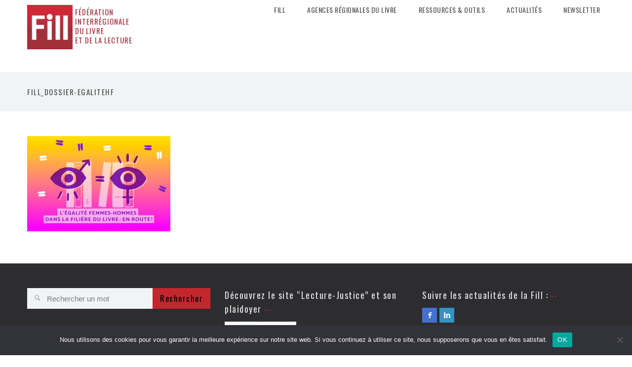

--- FILE ---
content_type: text/html; charset=UTF-8
request_url: https://fill-livrelecture.org/ressources/les-boites-a-outils-et-dossiers/fill_dossier-egalitehf/
body_size: 12487
content:
<!DOCTYPE html>
<html lang="fr-FR">

<head>
    <meta charset="UTF-8"/>
    <title>Fill_dossier-egaliteHF |  Fill</title>
    <meta name="viewport" content="width=device-width, initial-scale=1.0"/>
    <link rel="pingback" href="https://fill-livrelecture.org/xmlrpc.php"/>
    <meta name='robots' content='max-image-preview:large' />
<link rel="alternate" type="application/rss+xml" title="Fill &raquo; Flux" href="https://fill-livrelecture.org/feed/" />
<link rel="alternate" type="application/rss+xml" title="Fill &raquo; Flux des commentaires" href="https://fill-livrelecture.org/comments/feed/" />
<link rel="alternate" title="oEmbed (JSON)" type="application/json+oembed" href="https://fill-livrelecture.org/wp-json/oembed/1.0/embed?url=https%3A%2F%2Ffill-livrelecture.org%2Fressources%2Fles-boites-a-outils-et-dossiers%2Ffill_dossier-egalitehf%2F" />
<link rel="alternate" title="oEmbed (XML)" type="text/xml+oembed" href="https://fill-livrelecture.org/wp-json/oembed/1.0/embed?url=https%3A%2F%2Ffill-livrelecture.org%2Fressources%2Fles-boites-a-outils-et-dossiers%2Ffill_dossier-egalitehf%2F&#038;format=xml" />
<style id='wp-img-auto-sizes-contain-inline-css' type='text/css'>
img:is([sizes=auto i],[sizes^="auto," i]){contain-intrinsic-size:3000px 1500px}
/*# sourceURL=wp-img-auto-sizes-contain-inline-css */
</style>
<style id='wp-emoji-styles-inline-css' type='text/css'>

	img.wp-smiley, img.emoji {
		display: inline !important;
		border: none !important;
		box-shadow: none !important;
		height: 1em !important;
		width: 1em !important;
		margin: 0 0.07em !important;
		vertical-align: -0.1em !important;
		background: none !important;
		padding: 0 !important;
	}
/*# sourceURL=wp-emoji-styles-inline-css */
</style>
<style id='wp-block-library-inline-css' type='text/css'>
:root{--wp-block-synced-color:#7a00df;--wp-block-synced-color--rgb:122,0,223;--wp-bound-block-color:var(--wp-block-synced-color);--wp-editor-canvas-background:#ddd;--wp-admin-theme-color:#007cba;--wp-admin-theme-color--rgb:0,124,186;--wp-admin-theme-color-darker-10:#006ba1;--wp-admin-theme-color-darker-10--rgb:0,107,160.5;--wp-admin-theme-color-darker-20:#005a87;--wp-admin-theme-color-darker-20--rgb:0,90,135;--wp-admin-border-width-focus:2px}@media (min-resolution:192dpi){:root{--wp-admin-border-width-focus:1.5px}}.wp-element-button{cursor:pointer}:root .has-very-light-gray-background-color{background-color:#eee}:root .has-very-dark-gray-background-color{background-color:#313131}:root .has-very-light-gray-color{color:#eee}:root .has-very-dark-gray-color{color:#313131}:root .has-vivid-green-cyan-to-vivid-cyan-blue-gradient-background{background:linear-gradient(135deg,#00d084,#0693e3)}:root .has-purple-crush-gradient-background{background:linear-gradient(135deg,#34e2e4,#4721fb 50%,#ab1dfe)}:root .has-hazy-dawn-gradient-background{background:linear-gradient(135deg,#faaca8,#dad0ec)}:root .has-subdued-olive-gradient-background{background:linear-gradient(135deg,#fafae1,#67a671)}:root .has-atomic-cream-gradient-background{background:linear-gradient(135deg,#fdd79a,#004a59)}:root .has-nightshade-gradient-background{background:linear-gradient(135deg,#330968,#31cdcf)}:root .has-midnight-gradient-background{background:linear-gradient(135deg,#020381,#2874fc)}:root{--wp--preset--font-size--normal:16px;--wp--preset--font-size--huge:42px}.has-regular-font-size{font-size:1em}.has-larger-font-size{font-size:2.625em}.has-normal-font-size{font-size:var(--wp--preset--font-size--normal)}.has-huge-font-size{font-size:var(--wp--preset--font-size--huge)}.has-text-align-center{text-align:center}.has-text-align-left{text-align:left}.has-text-align-right{text-align:right}.has-fit-text{white-space:nowrap!important}#end-resizable-editor-section{display:none}.aligncenter{clear:both}.items-justified-left{justify-content:flex-start}.items-justified-center{justify-content:center}.items-justified-right{justify-content:flex-end}.items-justified-space-between{justify-content:space-between}.screen-reader-text{border:0;clip-path:inset(50%);height:1px;margin:-1px;overflow:hidden;padding:0;position:absolute;width:1px;word-wrap:normal!important}.screen-reader-text:focus{background-color:#ddd;clip-path:none;color:#444;display:block;font-size:1em;height:auto;left:5px;line-height:normal;padding:15px 23px 14px;text-decoration:none;top:5px;width:auto;z-index:100000}html :where(.has-border-color){border-style:solid}html :where([style*=border-top-color]){border-top-style:solid}html :where([style*=border-right-color]){border-right-style:solid}html :where([style*=border-bottom-color]){border-bottom-style:solid}html :where([style*=border-left-color]){border-left-style:solid}html :where([style*=border-width]){border-style:solid}html :where([style*=border-top-width]){border-top-style:solid}html :where([style*=border-right-width]){border-right-style:solid}html :where([style*=border-bottom-width]){border-bottom-style:solid}html :where([style*=border-left-width]){border-left-style:solid}html :where(img[class*=wp-image-]){height:auto;max-width:100%}:where(figure){margin:0 0 1em}html :where(.is-position-sticky){--wp-admin--admin-bar--position-offset:var(--wp-admin--admin-bar--height,0px)}@media screen and (max-width:600px){html :where(.is-position-sticky){--wp-admin--admin-bar--position-offset:0px}}

/*# sourceURL=wp-block-library-inline-css */
</style><style id='wp-block-heading-inline-css' type='text/css'>
h1:where(.wp-block-heading).has-background,h2:where(.wp-block-heading).has-background,h3:where(.wp-block-heading).has-background,h4:where(.wp-block-heading).has-background,h5:where(.wp-block-heading).has-background,h6:where(.wp-block-heading).has-background{padding:1.25em 2.375em}h1.has-text-align-left[style*=writing-mode]:where([style*=vertical-lr]),h1.has-text-align-right[style*=writing-mode]:where([style*=vertical-rl]),h2.has-text-align-left[style*=writing-mode]:where([style*=vertical-lr]),h2.has-text-align-right[style*=writing-mode]:where([style*=vertical-rl]),h3.has-text-align-left[style*=writing-mode]:where([style*=vertical-lr]),h3.has-text-align-right[style*=writing-mode]:where([style*=vertical-rl]),h4.has-text-align-left[style*=writing-mode]:where([style*=vertical-lr]),h4.has-text-align-right[style*=writing-mode]:where([style*=vertical-rl]),h5.has-text-align-left[style*=writing-mode]:where([style*=vertical-lr]),h5.has-text-align-right[style*=writing-mode]:where([style*=vertical-rl]),h6.has-text-align-left[style*=writing-mode]:where([style*=vertical-lr]),h6.has-text-align-right[style*=writing-mode]:where([style*=vertical-rl]){rotate:180deg}
/*# sourceURL=https://fill-livrelecture.org/wp-includes/blocks/heading/style.min.css */
</style>
<style id='global-styles-inline-css' type='text/css'>
:root{--wp--preset--aspect-ratio--square: 1;--wp--preset--aspect-ratio--4-3: 4/3;--wp--preset--aspect-ratio--3-4: 3/4;--wp--preset--aspect-ratio--3-2: 3/2;--wp--preset--aspect-ratio--2-3: 2/3;--wp--preset--aspect-ratio--16-9: 16/9;--wp--preset--aspect-ratio--9-16: 9/16;--wp--preset--color--black: #000000;--wp--preset--color--cyan-bluish-gray: #abb8c3;--wp--preset--color--white: #ffffff;--wp--preset--color--pale-pink: #f78da7;--wp--preset--color--vivid-red: #cf2e2e;--wp--preset--color--luminous-vivid-orange: #ff6900;--wp--preset--color--luminous-vivid-amber: #fcb900;--wp--preset--color--light-green-cyan: #7bdcb5;--wp--preset--color--vivid-green-cyan: #00d084;--wp--preset--color--pale-cyan-blue: #8ed1fc;--wp--preset--color--vivid-cyan-blue: #0693e3;--wp--preset--color--vivid-purple: #9b51e0;--wp--preset--gradient--vivid-cyan-blue-to-vivid-purple: linear-gradient(135deg,rgb(6,147,227) 0%,rgb(155,81,224) 100%);--wp--preset--gradient--light-green-cyan-to-vivid-green-cyan: linear-gradient(135deg,rgb(122,220,180) 0%,rgb(0,208,130) 100%);--wp--preset--gradient--luminous-vivid-amber-to-luminous-vivid-orange: linear-gradient(135deg,rgb(252,185,0) 0%,rgb(255,105,0) 100%);--wp--preset--gradient--luminous-vivid-orange-to-vivid-red: linear-gradient(135deg,rgb(255,105,0) 0%,rgb(207,46,46) 100%);--wp--preset--gradient--very-light-gray-to-cyan-bluish-gray: linear-gradient(135deg,rgb(238,238,238) 0%,rgb(169,184,195) 100%);--wp--preset--gradient--cool-to-warm-spectrum: linear-gradient(135deg,rgb(74,234,220) 0%,rgb(151,120,209) 20%,rgb(207,42,186) 40%,rgb(238,44,130) 60%,rgb(251,105,98) 80%,rgb(254,248,76) 100%);--wp--preset--gradient--blush-light-purple: linear-gradient(135deg,rgb(255,206,236) 0%,rgb(152,150,240) 100%);--wp--preset--gradient--blush-bordeaux: linear-gradient(135deg,rgb(254,205,165) 0%,rgb(254,45,45) 50%,rgb(107,0,62) 100%);--wp--preset--gradient--luminous-dusk: linear-gradient(135deg,rgb(255,203,112) 0%,rgb(199,81,192) 50%,rgb(65,88,208) 100%);--wp--preset--gradient--pale-ocean: linear-gradient(135deg,rgb(255,245,203) 0%,rgb(182,227,212) 50%,rgb(51,167,181) 100%);--wp--preset--gradient--electric-grass: linear-gradient(135deg,rgb(202,248,128) 0%,rgb(113,206,126) 100%);--wp--preset--gradient--midnight: linear-gradient(135deg,rgb(2,3,129) 0%,rgb(40,116,252) 100%);--wp--preset--font-size--small: 13px;--wp--preset--font-size--medium: 20px;--wp--preset--font-size--large: 36px;--wp--preset--font-size--x-large: 42px;--wp--preset--spacing--20: 0.44rem;--wp--preset--spacing--30: 0.67rem;--wp--preset--spacing--40: 1rem;--wp--preset--spacing--50: 1.5rem;--wp--preset--spacing--60: 2.25rem;--wp--preset--spacing--70: 3.38rem;--wp--preset--spacing--80: 5.06rem;--wp--preset--shadow--natural: 6px 6px 9px rgba(0, 0, 0, 0.2);--wp--preset--shadow--deep: 12px 12px 50px rgba(0, 0, 0, 0.4);--wp--preset--shadow--sharp: 6px 6px 0px rgba(0, 0, 0, 0.2);--wp--preset--shadow--outlined: 6px 6px 0px -3px rgb(255, 255, 255), 6px 6px rgb(0, 0, 0);--wp--preset--shadow--crisp: 6px 6px 0px rgb(0, 0, 0);}:where(.is-layout-flex){gap: 0.5em;}:where(.is-layout-grid){gap: 0.5em;}body .is-layout-flex{display: flex;}.is-layout-flex{flex-wrap: wrap;align-items: center;}.is-layout-flex > :is(*, div){margin: 0;}body .is-layout-grid{display: grid;}.is-layout-grid > :is(*, div){margin: 0;}:where(.wp-block-columns.is-layout-flex){gap: 2em;}:where(.wp-block-columns.is-layout-grid){gap: 2em;}:where(.wp-block-post-template.is-layout-flex){gap: 1.25em;}:where(.wp-block-post-template.is-layout-grid){gap: 1.25em;}.has-black-color{color: var(--wp--preset--color--black) !important;}.has-cyan-bluish-gray-color{color: var(--wp--preset--color--cyan-bluish-gray) !important;}.has-white-color{color: var(--wp--preset--color--white) !important;}.has-pale-pink-color{color: var(--wp--preset--color--pale-pink) !important;}.has-vivid-red-color{color: var(--wp--preset--color--vivid-red) !important;}.has-luminous-vivid-orange-color{color: var(--wp--preset--color--luminous-vivid-orange) !important;}.has-luminous-vivid-amber-color{color: var(--wp--preset--color--luminous-vivid-amber) !important;}.has-light-green-cyan-color{color: var(--wp--preset--color--light-green-cyan) !important;}.has-vivid-green-cyan-color{color: var(--wp--preset--color--vivid-green-cyan) !important;}.has-pale-cyan-blue-color{color: var(--wp--preset--color--pale-cyan-blue) !important;}.has-vivid-cyan-blue-color{color: var(--wp--preset--color--vivid-cyan-blue) !important;}.has-vivid-purple-color{color: var(--wp--preset--color--vivid-purple) !important;}.has-black-background-color{background-color: var(--wp--preset--color--black) !important;}.has-cyan-bluish-gray-background-color{background-color: var(--wp--preset--color--cyan-bluish-gray) !important;}.has-white-background-color{background-color: var(--wp--preset--color--white) !important;}.has-pale-pink-background-color{background-color: var(--wp--preset--color--pale-pink) !important;}.has-vivid-red-background-color{background-color: var(--wp--preset--color--vivid-red) !important;}.has-luminous-vivid-orange-background-color{background-color: var(--wp--preset--color--luminous-vivid-orange) !important;}.has-luminous-vivid-amber-background-color{background-color: var(--wp--preset--color--luminous-vivid-amber) !important;}.has-light-green-cyan-background-color{background-color: var(--wp--preset--color--light-green-cyan) !important;}.has-vivid-green-cyan-background-color{background-color: var(--wp--preset--color--vivid-green-cyan) !important;}.has-pale-cyan-blue-background-color{background-color: var(--wp--preset--color--pale-cyan-blue) !important;}.has-vivid-cyan-blue-background-color{background-color: var(--wp--preset--color--vivid-cyan-blue) !important;}.has-vivid-purple-background-color{background-color: var(--wp--preset--color--vivid-purple) !important;}.has-black-border-color{border-color: var(--wp--preset--color--black) !important;}.has-cyan-bluish-gray-border-color{border-color: var(--wp--preset--color--cyan-bluish-gray) !important;}.has-white-border-color{border-color: var(--wp--preset--color--white) !important;}.has-pale-pink-border-color{border-color: var(--wp--preset--color--pale-pink) !important;}.has-vivid-red-border-color{border-color: var(--wp--preset--color--vivid-red) !important;}.has-luminous-vivid-orange-border-color{border-color: var(--wp--preset--color--luminous-vivid-orange) !important;}.has-luminous-vivid-amber-border-color{border-color: var(--wp--preset--color--luminous-vivid-amber) !important;}.has-light-green-cyan-border-color{border-color: var(--wp--preset--color--light-green-cyan) !important;}.has-vivid-green-cyan-border-color{border-color: var(--wp--preset--color--vivid-green-cyan) !important;}.has-pale-cyan-blue-border-color{border-color: var(--wp--preset--color--pale-cyan-blue) !important;}.has-vivid-cyan-blue-border-color{border-color: var(--wp--preset--color--vivid-cyan-blue) !important;}.has-vivid-purple-border-color{border-color: var(--wp--preset--color--vivid-purple) !important;}.has-vivid-cyan-blue-to-vivid-purple-gradient-background{background: var(--wp--preset--gradient--vivid-cyan-blue-to-vivid-purple) !important;}.has-light-green-cyan-to-vivid-green-cyan-gradient-background{background: var(--wp--preset--gradient--light-green-cyan-to-vivid-green-cyan) !important;}.has-luminous-vivid-amber-to-luminous-vivid-orange-gradient-background{background: var(--wp--preset--gradient--luminous-vivid-amber-to-luminous-vivid-orange) !important;}.has-luminous-vivid-orange-to-vivid-red-gradient-background{background: var(--wp--preset--gradient--luminous-vivid-orange-to-vivid-red) !important;}.has-very-light-gray-to-cyan-bluish-gray-gradient-background{background: var(--wp--preset--gradient--very-light-gray-to-cyan-bluish-gray) !important;}.has-cool-to-warm-spectrum-gradient-background{background: var(--wp--preset--gradient--cool-to-warm-spectrum) !important;}.has-blush-light-purple-gradient-background{background: var(--wp--preset--gradient--blush-light-purple) !important;}.has-blush-bordeaux-gradient-background{background: var(--wp--preset--gradient--blush-bordeaux) !important;}.has-luminous-dusk-gradient-background{background: var(--wp--preset--gradient--luminous-dusk) !important;}.has-pale-ocean-gradient-background{background: var(--wp--preset--gradient--pale-ocean) !important;}.has-electric-grass-gradient-background{background: var(--wp--preset--gradient--electric-grass) !important;}.has-midnight-gradient-background{background: var(--wp--preset--gradient--midnight) !important;}.has-small-font-size{font-size: var(--wp--preset--font-size--small) !important;}.has-medium-font-size{font-size: var(--wp--preset--font-size--medium) !important;}.has-large-font-size{font-size: var(--wp--preset--font-size--large) !important;}.has-x-large-font-size{font-size: var(--wp--preset--font-size--x-large) !important;}
/*# sourceURL=global-styles-inline-css */
</style>

<style id='classic-theme-styles-inline-css' type='text/css'>
/*! This file is auto-generated */
.wp-block-button__link{color:#fff;background-color:#32373c;border-radius:9999px;box-shadow:none;text-decoration:none;padding:calc(.667em + 2px) calc(1.333em + 2px);font-size:1.125em}.wp-block-file__button{background:#32373c;color:#fff;text-decoration:none}
/*# sourceURL=/wp-includes/css/classic-themes.min.css */
</style>
<link rel='stylesheet' id='cookie-notice-front-css' href='https://fill-livrelecture.org/wp-content/plugins/cookie-notice/css/front.min.css?ver=2.5.11' type='text/css' media='all' />
<link rel='stylesheet' id='ebor-bootstrap-css' href='https://fill-livrelecture.org/wp-content/themes/keepsake/style/css/bootstrap.min.css?ver=095e57b7b4c2a3bd49deedf5e06118a2' type='text/css' media='all' />
<link rel='stylesheet' id='ebor-plugins-css' href='https://fill-livrelecture.org/wp-content/themes/keepsake/style/css/plugins.css?ver=095e57b7b4c2a3bd49deedf5e06118a2' type='text/css' media='all' />
<link rel='stylesheet' id='ebor-style-css' href='https://fill-livrelecture.org/wp-content/themes/fill/style.css?ver=095e57b7b4c2a3bd49deedf5e06118a2' type='text/css' media='all' />
<style id='ebor-style-inline-css' type='text/css'>

			.spinner,
			.grid-loader,
			#fancybox-loading div {
			    border-left: 3px solid rgba(196,38,46,.15);
			    border-right: 3px solid rgba(196,38,46,.15);
			    border-bottom: 3px solid rgba(196,38,46,.15);
			    border-top: 3px solid rgba(196,38,46,.8);
			}
			figure a .text-overlay,
			.icon-overlay a .icn-more,
			.woocommerce .widget_price_filter .price_slider_wrapper .ui-widget-content, .woocommerce-page .widget_price_filter .price_slider_wrapper .ui-widget-content {
			    background: rgba(196,38,46, 0.96);
			}
			.btn,
			.btn-submit,
			input[type="submit"],
			.woocommerce .button,
			.added_to_cart,
			.woocommerce .widget_price_filter .ui-slider-horizontal .ui-slider-range, .woocommerce-page .widget_price_filter .ui-slider-horizontal .ui-slider-range,
			.share-links li a span {
			    background: #c4262e;
			}
			.btn:hover,
			.btn:focus,
			.btn:active,
			.btn.active,
			.pagination ul > li > a:hover,
			.pagination ul > li > a:focus,
			.pagination ul > .active > a,
			.pagination ul > .active > span,
			.open >.dropdown-toggle.btn-default,
			input[type="submit"]:hover,
			.woocommerce .button:hover,
			.added_to_cart:hover,
			.woocommerce .widget_price_filter .ui-slider .ui-slider-handle, .woocommerce-page .widget_price_filter .ui-slider .ui-slider-handle,
			.share-links li a span:hover {
			    background: #e05152;
			}
			a,
			a.nocolor:hover,
			.colored,
			.post-title a:hover,
			.section-title:after,
			.section-title.text-center:before,
			.black-wrapper a:hover,
			ul.circled li:before,
			aside .widget ul li:before,
			.woocommerce-tabs ul.tabs li.active {
			    color: #c4262e;
			}
			.nav > li > a:hover {
			    background: none;
			    color: #c4262e;
			}
			.nav > li.current > a {
			    background: none;
			    color: #c4262e;
			}
			.navbar .dropdown-menu li a:hover,
			.navbar .dropdown-menu li a.active,
			.navbar .nav .open > a,
			.navbar .nav .open > a:hover,
			.navbar .nav .open > a:focus,
			.navbar .dropdown-menu > li > a:hover,
			.navbar .dropdown-menu > li > a:focus,
			.navbar .dropdown-submenu:hover > a,
			.navbar .dropdown-submenu:focus > a,
			.navbar .dropdown-menu > .active > a,
			.navbar .dropdown-menu > .active > a:hover,
			.navbar .dropdown-menu > .active > a:focus,
			.button-group.dropdown-menu button.is-checked {
			    color: #c4262e;
			}
			.button-group.dropdown-menu button:hover {
			    color: #c4262e !important;
			}
			.sp-arrow:hover,
			.sp-button:hover,
			.sp-selected-button {
				background: #c4262e;
			}
			.sp-selected-thumbnail {
				border-bottom: 3px solid #c4262e;
			}
			.meta a:hover {
			    color: #c4262e
			}
			.sidebox a:hover {
			    color: #c4262e !important
			}
			.tagcloud a:hover {
			    background: #c4262e;
			}
			#comments .info h2 a:hover {
			    color: #c4262e
			}
			#comments a.reply-link:hover {
			    color: #c4262e
			}
			.tooltip-inner {
			    background-color: #c4262e;
			}
			.tooltip.top .tooltip-arrow,
			.tooltip.top-left .tooltip-arrow,
			.tooltip.top-right .tooltip-arrow {
			    border-top-color: #c4262e
			}
			.tooltip.right .tooltip-arrow {
			    border-right-color: #c4262e
			}
			.tooltip.left .tooltip-arrow {
			    border-left-color: #c4262e
			}
			.tooltip.bottom .tooltip-arrow,
			.tooltip.bottom-left .tooltip-arrow,
			.tooltip.bottom-right .tooltip-arrow {
			    border-bottom-color: #c4262e
			}
			.tabs-top .tab a:hover,
			.tabs-top .tab.active a,
			.panel-title > a:hover,
			.panel-active a,
			.progress.plain .bar,
			span.onsale {
			    background: #c4262e;
			}
			.progress-list li em,
			.pricing.plan h4 span {
			    color: #c4262e;
			}
			.fancybox-close:hover,
			.fancybox-prev span:hover,
			.fancybox-next span:hover {
			    background: #c4262e !important;
			}
			h1, h2, h3, h4, h5, h6,
			h1 a, h2 a, h3 a, h4 a, h5 a, h6 a {
				color: #4d4d4d;	
			}
			h1 a:hover, h2 a:hover, h3 a:hover, h4 a:hover, h5 a:hover, h6 a:hover {
				color: #c4262e;	
			}
			
			.navbar-brand img {
				height: 44px;	
			}
			.navbar .btn.responsive-menu {
			    margin: 44px 0 !important;
			}
			.navbar-nav {
				margin: 24px 0 40px;
			}
			
			.black-wrapper {
				background: #2d2d30;
			}
			
			.dark-wrapper,
			blockquote,
			.testimonials blockquote p,
			.icon-wrapper,
			.tagcloud a,
			.comment-wrapper,
			.tabs-top .tab a,
			.panel-heading .panel-title,
			select,
			textarea,
			input[type="text"],
			input[type="password"],
			input[type="datetime"],
			input[type="datetime-local"],
			input[type="date"],
			input[type="month"],
			input[type="time"],
			input[type="week"],
			input[type="number"],
			input[type="email"],
			input[type="url"],
			input[type="search"],
			input[type="tel"],
			input[type="color"],
			.uneditable-input,
			.progress.plain,
			.pricing.plan,
			.woocommerce-tabs .panel,
			.woocommerce-tabs .active a {
			    background: #f1f4f5;
			}
			
			textarea:focus,
			input[type="text"]:focus,
			input[type="password"]:focus,
			input[type="datetime"]:focus,
			input[type="datetime-local"]:focus,
			input[type="date"]:focus,
			input[type="month"]:focus,
			input[type="time"]:focus,
			input[type="week"]:focus,
			input[type="number"]:focus,
			input[type="email"]:focus,
			input[type="url"]:focus,
			input[type="search"]:focus,
			input[type="tel"]:focus,
			input[type="color"]:focus,
			.uneditable-input:focus,
			.services-1.col-wrapper:hover .icon-wrapper {
			    background: #ebeeef;
			}
			.testimonials blockquote p:after {
			    border-color: #ebeeef transparent;
			}
			
			.navbar.fixed {
				background-color: rgba(241,244,245,0.93);
			}
			
			#preloader {
				background: #ffffff;	
			}
			
			.navbar .dropdown-menu.share-links.ebor-cart.dropdown-menu-right::before { 
				border-bottom: 5px solid #c4262e;
			}
			
			.meta,
			.meta a,
			.sidebox .post-list .meta em,
			.sidebox .post-list .meta em a,
			#comments a.reply-link {
				color: #b3b3b3;	
			}
			
			h1,
			h2,
			h3,
			h4,
			h5,
			h6,
			.lead,
			.post-title a,
			blockquote small,
			.navbar-nav > li > a,
			.slider-pro h4,
			ul.chat li strong,
			aside .sidebox .post-list h5,
			aside .sidebox .post-list h5 a,
			.sidebox .tagcloud a,
			#comments .info h2 a,
			.tabs-top .tab a,
			.panel-heading .panel-title,
			.panel-title > a,
			.pricing.plan h3,
			.fancybox-title h2,
			.fancybox-title h3 {
				color: #4d4d4d;	
			}
			
			body,
			a.nocolor,
			.slider-pro p,
			.sidebox a,
			textarea:focus,
			input[type="text"]:focus,
			input[type="password"]:focus,
			input[type="datetime"]:focus,
			input[type="datetime-local"]:focus,
			input[type="date"]:focus,
			input[type="month"]:focus,
			input[type="time"]:focus,
			input[type="week"]:focus,
			input[type="number"]:focus,
			input[type="email"]:focus,
			input[type="url"]:focus,
			input[type="search"]:focus,
			input[type="tel"]:focus,
			input[type="color"]:focus,
			.uneditable-input:focus,
			.fancybox-title,
			.fancybox-error,
			.fancybox-skin,
			.retina-icons-code code {
				color: #171a1a;	
			}
		
 .n2-code iframe{
    display:none !important;
}

		.navbar-brand {
		    padding: 10px 0 0;
		}

		.navbar-brand img {
			height: 90px;
		}

		.navbar-nav {
			margin: 10px 0 18px;
		}

		#menu-standard-navigation{
			padding-right:10px;
		}


		#adminmenu li#menu-posts-portfolio {
		    display:none;
		}


		
/*# sourceURL=ebor-style-inline-css */
</style>
<link rel='stylesheet' id='ebor-fonts-css' href='https://fill-livrelecture.org/wp-content/themes/keepsake/style/type/fonts.css?ver=095e57b7b4c2a3bd49deedf5e06118a2' type='text/css' media='all' />
<!--n2css--><!--n2js--><script type="text/javascript" id="cookie-notice-front-js-before">
/* <![CDATA[ */
var cnArgs = {"ajaxUrl":"https:\/\/fill-livrelecture.org\/wp-admin\/admin-ajax.php","nonce":"ba987d1ed8","hideEffect":"fade","position":"bottom","onScroll":false,"onScrollOffset":100,"onClick":false,"cookieName":"cookie_notice_accepted","cookieTime":2592000,"cookieTimeRejected":2592000,"globalCookie":false,"redirection":false,"cache":false,"revokeCookies":false,"revokeCookiesOpt":"automatic"};

//# sourceURL=cookie-notice-front-js-before
/* ]]> */
</script>
<script type="text/javascript" src="https://fill-livrelecture.org/wp-content/plugins/cookie-notice/js/front.min.js?ver=2.5.11" id="cookie-notice-front-js"></script>
<script type="text/javascript" src="https://fill-livrelecture.org/wp-includes/js/jquery/jquery.min.js?ver=3.7.1" id="jquery-core-js"></script>
<script type="text/javascript" src="https://fill-livrelecture.org/wp-includes/js/jquery/jquery-migrate.min.js?ver=3.4.1" id="jquery-migrate-js"></script>
<link rel="https://api.w.org/" href="https://fill-livrelecture.org/wp-json/" /><link rel="alternate" title="JSON" type="application/json" href="https://fill-livrelecture.org/wp-json/wp/v2/media/256099" /><link rel="EditURI" type="application/rsd+xml" title="RSD" href="https://fill-livrelecture.org/xmlrpc.php?rsd" />

<link rel="canonical" href="https://fill-livrelecture.org/ressources/les-boites-a-outils-et-dossiers/fill_dossier-egalitehf/" />
<link rel='shortlink' href='https://fill-livrelecture.org/?p=256099' />
<script type="text/javascript">
(function(url){
	if(/(?:Chrome\/26\.0\.1410\.63 Safari\/537\.31|WordfenceTestMonBot)/.test(navigator.userAgent)){ return; }
	var addEvent = function(evt, handler) {
		if (window.addEventListener) {
			document.addEventListener(evt, handler, false);
		} else if (window.attachEvent) {
			document.attachEvent('on' + evt, handler);
		}
	};
	var removeEvent = function(evt, handler) {
		if (window.removeEventListener) {
			document.removeEventListener(evt, handler, false);
		} else if (window.detachEvent) {
			document.detachEvent('on' + evt, handler);
		}
	};
	var evts = 'contextmenu dblclick drag dragend dragenter dragleave dragover dragstart drop keydown keypress keyup mousedown mousemove mouseout mouseover mouseup mousewheel scroll'.split(' ');
	var logHuman = function() {
		if (window.wfLogHumanRan) { return; }
		window.wfLogHumanRan = true;
		var wfscr = document.createElement('script');
		wfscr.type = 'text/javascript';
		wfscr.async = true;
		wfscr.src = url + '&r=' + Math.random();
		(document.getElementsByTagName('head')[0]||document.getElementsByTagName('body')[0]).appendChild(wfscr);
		for (var i = 0; i < evts.length; i++) {
			removeEvent(evts[i], logHuman);
		}
	};
	for (var i = 0; i < evts.length; i++) {
		addEvent(evts[i], logHuman);
	}
})('//fill-livrelecture.org/?wordfence_lh=1&hid=D293A5FDB7062DA0D8E536AA7E04D3FF');
</script><!-- Analytics by WP Statistics - https://wp-statistics.com -->
<meta name="generator" content="Powered by WPBakery Page Builder - drag and drop page builder for WordPress."/>
<!--[if lte IE 9]><link rel="stylesheet" type="text/css" href="https://fill-livrelecture.org/wp-content/plugins/js_composer/assets/css/vc_lte_ie9.min.css" media="screen"><![endif]--><link rel="icon" href="https://fill-livrelecture.org/wp-content/uploads/2015/02/cropped-logo-FILL-CMJN-htedef-32x32.jpg" sizes="32x32" />
<link rel="icon" href="https://fill-livrelecture.org/wp-content/uploads/2015/02/cropped-logo-FILL-CMJN-htedef-192x192.jpg" sizes="192x192" />
<link rel="apple-touch-icon" href="https://fill-livrelecture.org/wp-content/uploads/2015/02/cropped-logo-FILL-CMJN-htedef-180x180.jpg" />
<meta name="msapplication-TileImage" content="https://fill-livrelecture.org/wp-content/uploads/2015/02/cropped-logo-FILL-CMJN-htedef-270x270.jpg" />
<noscript><style type="text/css"> .wpb_animate_when_almost_visible { opacity: 1; }</style></noscript>

    <!-- Police spécifique OSWALD -->
    <link href='https://fonts.googleapis.com/css?family=Oswald:400,300,700' rel='stylesheet' type='text/css'/>
    <!-- Police spécifique Faune Alice Savoie -->
    <link rel='stylesheet' href='https://www.cnap.graphismeenfrance.fr/faune/styles/faune-fontes.css'>
    <!-- Fontawesome -->
    <link rel="stylesheet" href="https://maxcdn.bootstrapcdn.com/font-awesome/4.4.0/css/font-awesome.min.css"/>
    <!-- Style spécifique Céline - FILL -->
    <link rel="stylesheet" href="/wp-content/themes/fill/celine.css"/>


    <!-- ABLA STATS - 14/09/2023 -->
    <!--script>
        !function (t, e) {
            var o, n, p, r;
            e.__SV || (window.posthog = e, e._i = [], e.init = function (i, s, a) {
                function g(t, e) {
                    var o = e.split(".");
                    2 == o.length && (t = t[o[0]], e = o[1]), t[e] = function () {
                        t.push([e].concat(Array.prototype.slice.call(arguments, 0)))
                    }
                }

                (p = t.createElement("script")).type = "text/javascript", p.async = !0, p.src = s.api_host + "/static/array.js", (r = t.getElementsByTagName("script")[0]).parentNode.insertBefore(p, r);
                var u = e;
                for (void 0 !== a ? u = e[a] = [] : a = "posthog", u.people = u.people || [], u.toString = function (t) {
                    var e = "posthog";
                    return "posthog" !== a && (e += "." + a), t || (e += " (stub)"), e
                }, u.people.toString = function () {
                    return u.toString(1) + ".people (stub)"
                }, o = "capture identify alias people.set people.set_once set_config register register_once unregister opt_out_capturing has_opted_out_capturing opt_in_capturing reset isFeatureEnabled onFeatureFlags getFeatureFlag getFeatureFlagPayload reloadFeatureFlags group updateEarlyAccessFeatureEnrollment getEarlyAccessFeatures getActiveMatchingSurveys getSurveys".split(" "), n = 0; n < o.length; n++) g(u, o[n]);
                e._i.push([i, s, a])
            }, e.__SV = 1)
        }(document, window.posthog || []);
        posthog.init('phc_H4eALU13Z3jlYaH4O0Sn2efocSsySyVUj7qxgFpDSe1', {api_host: 'https://e.abla.io'})
    </script-->
    <!-- ABLA STATS - 14/09/2023 -->

</head>

<body class="attachment wp-singular attachment-template-default attachmentid-256099 attachment-jpeg wp-theme-keepsake wp-child-theme-fill full-layout cookies-not-set wpb-js-composer js-comp-ver-5.5.5 vc_responsive">


<div id="preloader">
	<div id="status">
		<div class="spinner"></div>
	</div>
</div>
<div class="body-wrapper">

    <div class="navbar default">

        <div class="navbar-header">
            <div class="container">


                <div class="basic-wrapper">
                    <a class="btn responsive-menu pull-right" data-toggle="collapse" data-target=".navbar-collapse"><i></i></a>

                    <div class="navbar-brand">
                        <a href="https://fill-livrelecture.org/">
                            <img
                                src="https://fill-livrelecture.org/wp-content/uploads/2015/06/Logohd.png"
                                alt=""
                                data-src="https://fill-livrelecture.org/wp-content/uploads/2015/06/Logohd.png"
                                data-ret="http://fill-livrelecture.org/wp-content/uploads/2015/06/Logohd.png"
                                class="retina"
                            />
                        </a>
                    </div>
                    <h2>Fédération<br>interrégionale<br>du livre<br>et de la lecture</h2>
                </div>

                <nav class="collapse navbar-collapse pull-right">
                    <ul id="menu-standard-navigation" class="nav navbar-nav"><li id="menu-item-7968" class="menu-item menu-item-type-custom menu-item-object-custom menu-item-has-children menu-item-7968 dropdown"><a href="#" data-toggle="dropdown" class="dropdown-toggle js-activated">Fill</a>
<ul role="menu" class=" dropdown-menu">
	<li id="menu-item-5023" class="menu-item menu-item-type-post_type menu-item-object-page menu-item-5023"><a href="https://fill-livrelecture.org/la-fill/presentation-de-la-fill/">Présentation</a></li>
	<li id="menu-item-5024" class="menu-item menu-item-type-post_type menu-item-object-page menu-item-5024"><a href="https://fill-livrelecture.org/la-fill/membres/">Membres</a></li>
	<li id="menu-item-5025" class="menu-item menu-item-type-post_type menu-item-object-page menu-item-5025"><a href="https://fill-livrelecture.org/la-fill/equipe-et-bureau/">Gouvernance et équipe</a></li>
	<li id="menu-item-7793" class="menu-item menu-item-type-custom menu-item-object-custom menu-item-has-children menu-item-7793 dropdown-submenu"><a href="#">Commissions</a>
	<ul role="menu" class=" dropdown-menu">
		<li id="menu-item-5030" class="menu-item menu-item-type-post_type menu-item-object-page menu-item-5030"><a href="https://fill-livrelecture.org/la-fill/commissions-et-dossiers/economie-du-livre/">Économie du livre</a></li>
		<li id="menu-item-5032" class="menu-item menu-item-type-post_type menu-item-object-page menu-item-5032"><a href="https://fill-livrelecture.org/la-fill/commissions-et-dossiers/vie-litteraire-et-publics/">Vie littéraire</a></li>
		<li id="menu-item-5031" class="menu-item menu-item-type-post_type menu-item-object-page menu-item-5031"><a href="https://fill-livrelecture.org/la-fill/commissions-et-dossiers/lecture-publique/">Lecture publique et Patrimoine écrit</a></li>
		<li id="menu-item-272857" class="menu-item menu-item-type-post_type menu-item-object-page menu-item-272857"><a href="https://fill-livrelecture.org/la-fill/commissions-et-dossiers/developpement-des-publics/">Commission Médiations et publics</a></li>
		<li id="menu-item-8117" class="menu-item menu-item-type-post_type menu-item-object-page menu-item-8117"><a href="https://fill-livrelecture.org/la-fill/commissions-et-dossiers/information-et-ric/">Information et RIC</a></li>
	</ul>
</li>
	<li id="menu-item-269642" class="menu-item menu-item-type-post_type menu-item-object-page menu-item-269642"><a href="https://fill-livrelecture.org/territoires-du-livre-poursuit-son-deploiement/">Territoires du livre</a></li>
</ul>
</li>
<li id="menu-item-7784" class="menu-item menu-item-type-post_type menu-item-object-page menu-item-7784"><a href="https://fill-livrelecture.org/les-agences-regionales-du-livre-et-de-la-lecture/">Agences régionales du livre</a></li>
<li id="menu-item-8231" class="menu-item menu-item-type-custom menu-item-object-custom menu-item-has-children menu-item-8231 dropdown"><a href="#" data-toggle="dropdown" class="dropdown-toggle js-activated">Ressources &#038; Outils</a>
<ul role="menu" class=" dropdown-menu">
	<li id="menu-item-271176" class="menu-item menu-item-type-post_type menu-item-object-page menu-item-271176"><a href="https://fill-livrelecture.org/sommaire-ressources-en-ligne/">Ressources à télécharger</a></li>
	<li id="menu-item-138880" class="menu-item menu-item-type-post_type menu-item-object-page menu-item-138880"><a href="https://fill-livrelecture.org/ressources/les-boites-a-outils-et-dossiers/">Boîtes à outils et dossiers</a></li>
	<li id="menu-item-8597" class="menu-item menu-item-type-post_type menu-item-object-page menu-item-8597"><a href="https://fill-livrelecture.org/outils/aides-subventions-auteur-edition-librairie/">Guide des aides et subventions</a></li>
	<li id="menu-item-8598" class="menu-item menu-item-type-post_type menu-item-object-page menu-item-8598"><a href="https://fill-livrelecture.org/outils/annuaire-organismes-professionnels-livre-lecture/">Annuaire</a></li>
	<li id="menu-item-8595" class="menu-item menu-item-type-post_type menu-item-object-page menu-item-8595"><a href="https://fill-livrelecture.org/ressources/les-publications/">Publications FFCB-FILL</a></li>
</ul>
</li>
<li id="menu-item-25065" class="menu-item menu-item-type-post_type menu-item-object-page menu-item-25065"><a href="https://fill-livrelecture.org/actualites-du-livre-en-region/">Actualités</a></li>
<li id="menu-item-8101" class="menu-item menu-item-type-post_type menu-item-object-page menu-item-8101"><a href="https://fill-livrelecture.org/info-fill/">Newsletter</a></li>
			
					</ul>                </nav>
            </div>
        </div>
    </div>
    <div class="offset"></div>

<div class="dark-wrapper page-title"><div class="container inner"><h1>Fill_dossier-egaliteHF</h1></div></div>
	<div id="page-256099" class="container inner post-content">
		<p class="attachment"><a href='https://fill-livrelecture.org/wp-content/uploads/2022/03/Fill_dossier-egaliteHF.jpg'><img fetchpriority="high" decoding="async" width="290" height="193" src="https://fill-livrelecture.org/wp-content/uploads/2022/03/Fill_dossier-egaliteHF-290x193.jpg" class="attachment-medium size-medium" alt="" srcset="https://fill-livrelecture.org/wp-content/uploads/2022/03/Fill_dossier-egaliteHF-290x193.jpg 290w, https://fill-livrelecture.org/wp-content/uploads/2022/03/Fill_dossier-egaliteHF-1024x683.jpg 1024w, https://fill-livrelecture.org/wp-content/uploads/2022/03/Fill_dossier-egaliteHF-768x512.jpg 768w, https://fill-livrelecture.org/wp-content/uploads/2022/03/Fill_dossier-egaliteHF-1536x1024.jpg 1536w, https://fill-livrelecture.org/wp-content/uploads/2022/03/Fill_dossier-egaliteHF.jpg 1701w" sizes="(max-width: 290px) 100vw, 290px" /></a></p>
	</div>



<footer class="footer black-wrapper">
	
			<div class="container inner footer-row">
		  <div class="row">
		  	
		  	<div class="col-sm-4"><div id="search-4" class="sidebox widget clearfix widget_search"><form class="searchform" method="get" id="searchform" action="https://fill-livrelecture.org/">
	<label><i class="icon-search"></i></label>
	<input type="text" id="s2" name="s" value="" placeholder="Rechercher un mot" />
	<button type="submit" class="btn">Rechercher</button>
</form></div><div id="nav_menu-5" class="sidebox widget clearfix widget_nav_menu"><div class="menu-bas-de-page-container"><ul id="menu-bas-de-page" class="menu"><li id="menu-item-7365" class="menu-item menu-item-type-custom menu-item-object-custom menu-item-7365"><a target="_blank" href="http://extranet.fill.fr" title="Réservé aux membres de la Fill">Accès extranet</a></li>
<li id="menu-item-9832" class="menu-item menu-item-type-post_type menu-item-object-page menu-item-9832"><a href="https://fill-livrelecture.org/presse/">Presse</a></li>
<li id="menu-item-5044" class="menu-item menu-item-type-post_type menu-item-object-page menu-item-privacy-policy menu-item-5044"><a rel="privacy-policy" href="https://fill-livrelecture.org/les-mentions-legales/">Mentions légales &#038; crédits</a></li>
<li id="menu-item-5046" class="menu-item menu-item-type-post_type menu-item-object-page menu-item-5046"><a href="https://fill-livrelecture.org/contact/">Contact</a></li>
<li id="menu-item-51409" class="menu-item menu-item-type-post_type menu-item-object-page menu-item-51409"><a href="https://fill-livrelecture.org/plan-du-site/">Plan du site</a></li>
</ul></div></div></div><div class="col-sm-4"><div id="custom_html-2" class="widget_text sidebox widget clearfix widget_custom_html"><h3 class="widget-title section-title">Découvrez le site “Lecture-Justice” et son plaidoyer</h3><div class="textwidget custom-html-widget"><a href="https://lecture-justice.org/" target="_blank" rel="noopener noreferrer"><img class="alignleft wp-image-222560" src="https://fill-livrelecture.org/wp-content/uploads/2024/01/PLAIDOYER_Lecture-Justice_une.jpg" alt="" width="145" height="218" /> </a>
</div></div></div><div class="col-sm-4"><div id="ebor_contact-widget-4" class="sidebox widget clearfix widget_ebor_contact-widget"><h3 class="widget-title section-title">Suivre les actualités de la Fill :</h3>	    	<ul class="social">
	    		<li><a href="https://www.facebook.com/Fill-286941233992/timeline/" target="_blank"><i class="icon-s-facebook"></i></a></li><li><a href="https://www.linkedin.com/groups/9104366/" target="_blank"><i class="icon-s-linkedin"></i></a></li>	
	    	</ul>
			
		</div><div id="nav_menu-6" class="sidebox widget clearfix widget_nav_menu"><h3 class="widget-title section-title">S&rsquo;abonner à la newsletter</h3><div class="menu-info-fill-container"><ul id="menu-info-fill" class="menu"><li id="menu-item-13964" class="menu-item menu-item-type-post_type menu-item-object-page menu-item-13964"><a href="https://fill-livrelecture.org/info-fill/">Lettre d&rsquo;information Info-Fill</a></li>
</ul></div></div><div id="block-2" class="sidebox widget clearfix widget_block">
<h4 class="wp-block-heading">La Fill est membre de l’<a href="https://alliancepourlalecture.fr" data-type="link" data-id="https://alliancepourlalecture.fr">Alliance pour la lecture</a></h4>
</div></div><div class="clear"></div><script type="text/javascript">

  var _gaq = _gaq || [];
  _gaq.push(['_setAccount', 'UA-68173457-1']);
  _gaq.push(['_setDomainName', 'fill-livrelecture.org']);
  _gaq.push(['_trackPageview']);

  (function() {
    var ga = document.createElement('script'); ga.type = 'text/javascript'; ga.async = true;
    ga.src = ('https:' == document.location.protocol ? 'https://ssl' : 'http://www') + '.google-analytics.com/ga.js';
    var s = document.getElementsByTagName('script')[0]; s.parentNode.insertBefore(ga, s);
  })();

</script>		    
		  </div><!-- /.row --> 
		</div><!-- .container -->
		
	<div class="container inner text-center subfooter">
	
		<div class="copyright">
			<hr>
<div class="col-xs-12" style="text-align:center;">© 2015-2024 Fédération interrégionale du livre et de la lecture<br />Avec le soutien du <a href="https://www.culture.gouv.fr/">ministère de la Culture</a> et de <a href="https://www.la-sofia.org/">la Sofia</a></p>
<table style="margin:auto">
<tr>
<td style="padding:5px"><a href="https://www.culture.gouv.fr/"><img src="https://fill-livrelecture.org/wp-content/uploads/2020/06/LogoMCHP-e1593436345785.png" style="height:80px; display:inline-block;"/></a>
</td>
<td style="padding:5px"><a href="https://www.la-sofia.org/"><img src="https://fill-livrelecture.org/wp-content/uploads/2023/02/LogoSofia.jpg" style="height:80px;display:inline-block;"/></a>
</td>
</tr>
</table>
</div>
		</div>
		<div class="divide20"></div>
		
		<ul class="social">
					</ul>
	
	</div>
	
</footer>

</div>

<script type="speculationrules">
{"prefetch":[{"source":"document","where":{"and":[{"href_matches":"/*"},{"not":{"href_matches":["/wp-*.php","/wp-admin/*","/wp-content/uploads/*","/wp-content/*","/wp-content/plugins/*","/wp-content/themes/fill/*","/wp-content/themes/keepsake/*","/*\\?(.+)"]}},{"not":{"selector_matches":"a[rel~=\"nofollow\"]"}},{"not":{"selector_matches":".no-prefetch, .no-prefetch a"}}]},"eagerness":"conservative"}]}
</script>
<script type="text/javascript" id="wp-statistics-tracker-js-extra">
/* <![CDATA[ */
var WP_Statistics_Tracker_Object = {"requestUrl":"https://fill-livrelecture.org/wp-json/wp-statistics/v2","ajaxUrl":"https://fill-livrelecture.org/wp-admin/admin-ajax.php","hitParams":{"wp_statistics_hit":1,"source_type":"page","source_id":256099,"search_query":"","signature":"630b8776d7b2673d6f4e1afbf3bb3031","endpoint":"hit"},"onlineParams":{"wp_statistics_hit":1,"source_type":"page","source_id":256099,"search_query":"","signature":"630b8776d7b2673d6f4e1afbf3bb3031","endpoint":"online"},"option":{"userOnline":true,"dntEnabled":false,"bypassAdBlockers":false,"consentIntegration":{"name":null,"status":[]},"isPreview":false,"trackAnonymously":false,"isWpConsentApiActive":false,"consentLevel":"disabled"},"jsCheckTime":"60000","isLegacyEventLoaded":"","customEventAjaxUrl":"https://fill-livrelecture.org/wp-admin/admin-ajax.php?action=wp_statistics_custom_event&nonce=ff8cb2bd35"};
//# sourceURL=wp-statistics-tracker-js-extra
/* ]]> */
</script>
<script type="text/javascript" src="https://fill-livrelecture.org/wp-content/plugins/wp-statistics/assets/js/tracker.js?ver=14.15.5" id="wp-statistics-tracker-js"></script>
<script type="text/javascript" src="https://fill-livrelecture.org/wp-content/themes/keepsake/style/js/bootstrap.min.js?ver=095e57b7b4c2a3bd49deedf5e06118a2" id="ebor-bootstrap-js"></script>
<script id="wp-emoji-settings" type="application/json">
{"baseUrl":"https://s.w.org/images/core/emoji/17.0.2/72x72/","ext":".png","svgUrl":"https://s.w.org/images/core/emoji/17.0.2/svg/","svgExt":".svg","source":{"concatemoji":"https://fill-livrelecture.org/wp-includes/js/wp-emoji-release.min.js?ver=095e57b7b4c2a3bd49deedf5e06118a2"}}
</script>
<script type="module">
/* <![CDATA[ */
/*! This file is auto-generated */
const a=JSON.parse(document.getElementById("wp-emoji-settings").textContent),o=(window._wpemojiSettings=a,"wpEmojiSettingsSupports"),s=["flag","emoji"];function i(e){try{var t={supportTests:e,timestamp:(new Date).valueOf()};sessionStorage.setItem(o,JSON.stringify(t))}catch(e){}}function c(e,t,n){e.clearRect(0,0,e.canvas.width,e.canvas.height),e.fillText(t,0,0);t=new Uint32Array(e.getImageData(0,0,e.canvas.width,e.canvas.height).data);e.clearRect(0,0,e.canvas.width,e.canvas.height),e.fillText(n,0,0);const a=new Uint32Array(e.getImageData(0,0,e.canvas.width,e.canvas.height).data);return t.every((e,t)=>e===a[t])}function p(e,t){e.clearRect(0,0,e.canvas.width,e.canvas.height),e.fillText(t,0,0);var n=e.getImageData(16,16,1,1);for(let e=0;e<n.data.length;e++)if(0!==n.data[e])return!1;return!0}function u(e,t,n,a){switch(t){case"flag":return n(e,"\ud83c\udff3\ufe0f\u200d\u26a7\ufe0f","\ud83c\udff3\ufe0f\u200b\u26a7\ufe0f")?!1:!n(e,"\ud83c\udde8\ud83c\uddf6","\ud83c\udde8\u200b\ud83c\uddf6")&&!n(e,"\ud83c\udff4\udb40\udc67\udb40\udc62\udb40\udc65\udb40\udc6e\udb40\udc67\udb40\udc7f","\ud83c\udff4\u200b\udb40\udc67\u200b\udb40\udc62\u200b\udb40\udc65\u200b\udb40\udc6e\u200b\udb40\udc67\u200b\udb40\udc7f");case"emoji":return!a(e,"\ud83e\u1fac8")}return!1}function f(e,t,n,a){let r;const o=(r="undefined"!=typeof WorkerGlobalScope&&self instanceof WorkerGlobalScope?new OffscreenCanvas(300,150):document.createElement("canvas")).getContext("2d",{willReadFrequently:!0}),s=(o.textBaseline="top",o.font="600 32px Arial",{});return e.forEach(e=>{s[e]=t(o,e,n,a)}),s}function r(e){var t=document.createElement("script");t.src=e,t.defer=!0,document.head.appendChild(t)}a.supports={everything:!0,everythingExceptFlag:!0},new Promise(t=>{let n=function(){try{var e=JSON.parse(sessionStorage.getItem(o));if("object"==typeof e&&"number"==typeof e.timestamp&&(new Date).valueOf()<e.timestamp+604800&&"object"==typeof e.supportTests)return e.supportTests}catch(e){}return null}();if(!n){if("undefined"!=typeof Worker&&"undefined"!=typeof OffscreenCanvas&&"undefined"!=typeof URL&&URL.createObjectURL&&"undefined"!=typeof Blob)try{var e="postMessage("+f.toString()+"("+[JSON.stringify(s),u.toString(),c.toString(),p.toString()].join(",")+"));",a=new Blob([e],{type:"text/javascript"});const r=new Worker(URL.createObjectURL(a),{name:"wpTestEmojiSupports"});return void(r.onmessage=e=>{i(n=e.data),r.terminate(),t(n)})}catch(e){}i(n=f(s,u,c,p))}t(n)}).then(e=>{for(const n in e)a.supports[n]=e[n],a.supports.everything=a.supports.everything&&a.supports[n],"flag"!==n&&(a.supports.everythingExceptFlag=a.supports.everythingExceptFlag&&a.supports[n]);var t;a.supports.everythingExceptFlag=a.supports.everythingExceptFlag&&!a.supports.flag,a.supports.everything||((t=a.source||{}).concatemoji?r(t.concatemoji):t.wpemoji&&t.twemoji&&(r(t.twemoji),r(t.wpemoji)))});
//# sourceURL=https://fill-livrelecture.org/wp-includes/js/wp-emoji-loader.min.js
/* ]]> */
</script>

		<!-- Cookie Notice plugin v2.5.11 by Hu-manity.co https://hu-manity.co/ -->
		<div id="cookie-notice" role="dialog" class="cookie-notice-hidden cookie-revoke-hidden cn-position-bottom" aria-label="Cookie Notice" style="background-color: rgba(50,50,58,1);"><div class="cookie-notice-container" style="color: #fff"><span id="cn-notice-text" class="cn-text-container">Nous utilisons des cookies pour vous garantir la meilleure expérience sur notre site web. Si vous continuez à utiliser ce site, nous supposerons que vous en êtes satisfait.</span><span id="cn-notice-buttons" class="cn-buttons-container"><button id="cn-accept-cookie" data-cookie-set="accept" class="cn-set-cookie cn-button" aria-label="OK" style="background-color: #00a99d">OK</button></span><button type="button" id="cn-close-notice" data-cookie-set="accept" class="cn-close-icon" aria-label="Non"></button></div>
			
		</div>
		<!-- / Cookie Notice plugin --></body>
</html>

--- FILE ---
content_type: text/css
request_url: https://fill-livrelecture.org/wp-content/themes/keepsake/style/type/fonts.css?ver=095e57b7b4c2a3bd49deedf5e06118a2
body_size: 5639
content:
@charset "UTF-8";

@font-face {
    font-family: 'bebas_neue_regularregular';
    src: url('bebas/bebasneue_regular-webfont.eot');
    src: url('bebas/bebasneue_regular-webfont.eot?#iefix') format('embedded-opentype'),
         url('bebas/bebasneue_regular-webfont.woff2') format('woff2'),
         url('bebas/bebasneue_regular-webfont.woff') format('woff'),
         url('bebas/bebasneue_regular-webfont.ttf') format('truetype'),
         url('bebas/bebasneue_regular-webfont.svg#bebas_neue_regularregular') format('svg');
    font-weight: normal;
    font-style: normal;

}
@font-face {
    font-family: 'bebas_neuebold';
    src: url('bebas/bebasneue_bold-webfont.eot');
    src: url('bebas/bebasneue_bold-webfont.eot?#iefix') format('embedded-opentype'),
         url('bebas/bebasneue_bold-webfont.woff2') format('woff2'),
         url('bebas/bebasneue_bold-webfont.woff') format('woff'),
         url('bebas/bebasneue_bold-webfont.ttf') format('truetype'),
         url('bebas/bebasneue_bold-webfont.svg#bebas_neuebold') format('svg');
    font-weight: normal;
    font-style: normal;

}
@font-face {
    font-family: 'bebas_neuebook';
    src: url('bebas/bebasneue_book-webfont.eot');
    src: url('bebas/bebasneue_book-webfont.eot?#iefix') format('embedded-opentype'),
         url('bebas/bebasneue_book-webfont.woff2') format('woff2'),
         url('bebas/bebasneue_book-webfont.woff') format('woff'),
         url('bebas/bebasneue_book-webfont.ttf') format('truetype'),
         url('bebas/bebasneue_book-webfont.svg#bebas_neuebook') format('svg');
    font-weight: normal;
    font-style: normal;
}

@font-face {
  font-family: 'fontello';
  src: url("fontello/fontello.eot");
  src: url("fontello/fontello.eot?#iefix") format('embedded-opentype'), url("fontello/fontello.woff") format('woff'), url("fontello/fontello.ttf") format('truetype'), url("fontello/fontello.svg#fontello") format('svg');
  font-weight: normal;
  font-style: normal;
}

@font-face {
  font-family: 'fontello-social';
  src: url("fontello/fontello-social.eot");
  src: url("fontello/fontello-social.eot?#iefix") format('embedded-opentype'), url("fontello/fontello-social.woff") format('woff'), url("fontello/fontello-social.ttf") format('truetype'), url("fontello/fontello-social.svg#fontello") format('svg');
  font-weight: normal;
  font-style: normal;
}
@font-face {
  font-family: 'fontello-circle';
  src: url('fontello/fontello-circle.eot?49961091');
  src: url('fontello/fontello-circle.eot?49961091#iefix') format('embedded-opentype'),
       url('fontello/fontello-circle.woff?49961091') format('woff'),
       url('fontello/fontello-circle.ttf?49961091') format('truetype'),
       url('fontello/fontello-circle.svg?49961091#fontello') format('svg');
  font-weight: normal;
  font-style: normal;
}

[class^="icon-"]:before,
[class*=" icon-"]:before {
  font-family: 'fontello';
  font-style: normal;
  font-weight: normal;
  speak: none;
  display: inline-block;
  text-decoration: inherit;
  width: 1em;
  margin-right: 0;
  text-align: center;
  line-height: 1em;
}

[class^="icon-s-"]:before,
[class*=" icon-s-"]:before {
  font-family: 'fontello-social';
  font-style: normal;
  font-weight: normal;
  speak: none;
  display: inline-block;
  text-decoration: inherit;
  width: 1em;
  margin-right: 0;
  text-align: center;
  line-height: 1em;
}

.icon-plus:before { content: '\2b'; } /* '+' */
.icon-plus-1:before { content: '\e817'; } /* '' */
.icon-minus:before { content: '\2d'; } /* '-' */
.icon-minus-1:before { content: '\e816'; } /* '' */
.icon-info:before { content: '\2139'; } /* 'ℹ' */
.icon-left-thin:before { content: '\2190'; } /* '←' */
.icon-left-1:before { content: '\e847'; } /* '' */
.icon-up-thin:before { content: '\2191'; } /* '↑' */
.icon-up-1:before { content: '\e845'; } /* '' */
.icon-right-thin:before { content: '\2192'; } /* '→' */
.icon-right-1:before { content: '\e846'; } /* '' */
.icon-down-thin:before { content: '\2193'; } /* '↓' */
.icon-down-1:before { content: '\e848'; } /* '' */
.icon-level-up:before { content: '\21b0'; } /* '↰' */
.icon-level-down:before { content: '\21b3'; } /* '↳' */
.icon-switch:before { content: '\21c6'; } /* '⇆' */
.icon-infinity:before { content: '\221e'; } /* '∞' */
.icon-plus-squared:before { content: '\229e'; } /* '⊞' */
.icon-minus-squared:before { content: '\229f'; } /* '⊟' */
.icon-home:before { content: '\2302'; } /* '⌂' */
.icon-home-1:before { content: '\e811'; } /* '' */
.icon-keyboard:before { content: '\2328'; } /* '⌨' */
.icon-erase:before { content: '\232b'; } /* '⌫' */
.icon-pause:before { content: '\2389'; } /* '⎉' */
.icon-pause-1:before { content: '\e851'; } /* '' */
.icon-fast-forward:before { content: '\23e9'; } /* '⏩' */
.icon-fast-fw:before { content: '\e856'; } /* '' */
.icon-fast-backward:before { content: '\23ea'; } /* '⏪' */
.icon-fast-bw:before { content: '\e857'; } /* '' */
.icon-to-end:before { content: '\23ed'; } /* '⏭' */
.icon-to-end-1:before { content: '\e852'; } /* '' */
.icon-to-start:before { content: '\23ee'; } /* '⏮' */
.icon-to-start-1:before { content: '\e854'; } /* '' */
.icon-hourglass:before { content: '\23f3'; } /* '⏳' */
.icon-stop:before { content: '\25a0'; } /* '■' */
.icon-stop-1:before { content: '\25aa'; } /* '▪' */
.icon-up-dir:before { content: '\25b4'; } /* '▴' */
.icon-up-dir-1:before { content: '\e841'; } /* '' */
.icon-play:before { content: '\25b6'; } /* '▶' */
.icon-play-1:before { content: '\e84f'; } /* '' */
.icon-right-dir:before { content: '\25b8'; } /* '▸' */
.icon-right-dir-1:before { content: '\e84d'; } /* '' */
.icon-down-dir:before { content: '\25be'; } /* '▾' */
.icon-down-dir-1:before { content: '\e840'; } /* '' */
.icon-left-dir:before { content: '\25c2'; } /* '◂' */
.icon-left-dir-1:before { content: '\e842'; } /* '' */
.icon-adjust:before { content: '\25d1'; } /* '◑' */
.icon-cloud:before { content: '\2601'; } /* '☁' */
.icon-cloud-1:before { content: '\e85c'; } /* '' */
.icon-umbrella:before { content: '\2602'; } /* '☂' */
.icon-star:before { content: '\2605'; } /* '★' */
.icon-star-1:before { content: '\e805'; } /* '' */
.icon-star-empty:before { content: '\2606'; } /* '☆' */
.icon-star-empty-1:before { content: '\e806'; } /* '' */
.icon-check-1:before { content: '\2611'; } /* '☑' */
.icon-cup:before { content: '\2615'; } /* '☕' */
.icon-left-hand:before { content: '\261c'; } /* '☜' */
.icon-up-hand:before { content: '\261d'; } /* '☝' */
.icon-right-hand:before { content: '\261e'; } /* '☞' */
.icon-down-hand:before { content: '\261f'; } /* '☟' */
.icon-menu:before { content: '\2630'; } /* '☰' */
.icon-th-list:before { content: '\e81b'; } /* '' */
.icon-moon:before { content: '\263d'; } /* '☽' */
.icon-heart-empty:before { content: '\2661'; } /* '♡' */
.icon-heart-empty-1:before { content: '\e804'; } /* '' */
.icon-heart:before { content: '\2665'; } /* '♥' */
.icon-heart-1:before { content: '\e803'; } /* '' */
.icon-note:before { content: '\266a'; } /* '♪' */
.icon-note-beamed:before { content: '\266b'; } /* '♫' */
.icon-music-1:before { content: '\e800'; } /* '' */
.icon-th:before { content: '\268f'; } /* '⚏' */
.icon-layout:before { content: '\e80c'; } /* '' */
.icon-flag:before { content: '\2691'; } /* '⚑' */
.icon-flag-1:before { content: '\e81f'; } /* '' */
.icon-tools:before { content: '\2692'; } /* '⚒' */
.icon-cog:before { content: '\2699'; } /* '⚙' */
.icon-cog-1:before { content: '\e82e'; } /* '' */
.icon-attention:before { content: '\26a0'; } /* '⚠' */
.icon-attention-1:before { content: '\e834'; } /* '' */
.icon-flash:before { content: '\26a1'; } /* '⚡' */
.icon-flash-1:before { content: '\e85d'; } /* '' */
.icon-record:before { content: '\26ab'; } /* '⚫' */
.icon-cloud-thunder:before { content: '\26c8'; } /* '⛈' */
.icon-cog-alt:before { content: '\26ef'; } /* '⛯' */
.icon-scissors:before { content: '\2702'; } /* '✂' */
.icon-tape:before { content: '\2707'; } /* '✇' */
.icon-flight:before { content: '\2708'; } /* '✈' */
.icon-flight-1:before { content: '\e86f'; } /* '' */
.icon-mail:before { content: '\2709'; } /* '✉' */
.icon-mail-1:before { content: '\e802'; } /* '' */
.icon-edit:before { content: '\270d'; } /* '✍' */
.icon-pencil:before { content: '\270e'; } /* '✎' */
.icon-pencil-1:before { content: '\e826'; } /* '' */
.icon-feather:before { content: '\2712'; } /* '✒' */
.icon-check:before { content: '\2713'; } /* '✓' */
.icon-ok:before { content: '\e81a'; } /* '' */
.icon-ok-circle:before { content: '\2714'; } /* '✔' */
.icon-cancel:before { content: '\2715'; } /* '✕' */
.icon-cancel-1:before { content: '\e819'; } /* '' */
.icon-cancel-circled:before { content: '\2716'; } /* '✖' */
.icon-cancel-circle:before { content: '\e818'; } /* '' */
.icon-asterisk:before { content: '\2731'; } /* '✱' */
.icon-cancel-squared:before { content: '\274e'; } /* '❎' */
.icon-help:before { content: '\2753'; } /* '❓' */
.icon-attention-circle:before { content: '\2757'; } /* '❗' */
.icon-quote:before { content: '\275e'; } /* '❞' */
.icon-plus-circled:before { content: '\2795'; } /* '➕' */
.icon-plus-circle:before { content: '\e815'; } /* '' */
.icon-minus-circled:before { content: '\2796'; } /* '➖' */
.icon-minus-circle:before { content: '\e814'; } /* '' */
.icon-right:before { content: '\27a1'; } /* '➡' */
.icon-direction:before { content: '\27a2'; } /* '➢' */
.icon-forward:before { content: '\27a6'; } /* '➦' */
.icon-forward-1:before { content: '\e824'; } /* '' */
.icon-ccw:before { content: '\27f2'; } /* '⟲' */
.icon-cw:before { content: '\27f3'; } /* '⟳' */
.icon-cw-1:before { content: '\e844'; } /* '' */
.icon-left:before { content: '\2b05'; } /* '⬅' */
.icon-up:before { content: '\2b06'; } /* '⬆' */
.icon-down:before { content: '\2b07'; } /* '⬇' */
.icon-resize-vertical:before { content: '\2b0c'; } /* '⬌' */
.icon-resize-horizontal:before { content: '\2b0d'; } /* '⬍' */
.icon-eject:before { content: '\2ecf'; } /* '⻏' */
.icon-list-add:before { content: '\e003'; } /* '' */
.icon-list:before { content: '\e005'; } /* '' */
.icon-left-bold:before { content: '\e4ad'; } /* '' */
.icon-right-bold:before { content: '\e4ae'; } /* '' */
.icon-up-bold:before { content: '\e4af'; } /* '' */
.icon-down-bold:before { content: '\e4b0'; } /* '' */
.icon-user-add:before { content: '\e700'; } /* '' */
.icon-star-half:before { content: '\e701'; } /* '' */
.icon-ok-circle2:before { content: '\e702'; } /* '' */
.icon-cancel-circle2:before { content: '\e703'; } /* '' */
.icon-help-circled:before { content: '\e704'; } /* '' */
.icon-help-circle:before { content: '\e813'; } /* '' */
.icon-info-circled:before { content: '\e705'; } /* '' */
.icon-info-circle:before { content: '\e812'; } /* '' */
.icon-th-large:before { content: '\e708'; } /* '' */
.icon-eye:before { content: '\e70a'; } /* '' */
.icon-eye-1:before { content: '\e81c'; } /* '' */
.icon-eye-off:before { content: '\e70b'; } /* '' */
.icon-tag:before { content: '\e70c'; } /* '' */
.icon-tag-1:before { content: '\e81d'; } /* '' */
.icon-tags:before { content: '\e70d'; } /* '' */
.icon-camera-alt:before { content: '\e70f'; } /* '' */
.icon-upload-cloud:before { content: '\e711'; } /* '' */
.icon-reply:before { content: '\e712'; } /* '' */
.icon-reply-all:before { content: '\e713'; } /* '' */
.icon-code:before { content: '\e714'; } /* '' */
.icon-export:before { content: '\e715'; } /* '' */
.icon-export-1:before { content: '\e825'; } /* '' */
.icon-print:before { content: '\e716'; } /* '' */
.icon-print-1:before { content: '\e827'; } /* '' */
.icon-retweet:before { content: '\e717'; } /* '' */
.icon-retweet-1:before { content: '\e828'; } /* '' */
.icon-comment:before { content: '\e718'; } /* '' */
.icon-comment-1:before { content: '\e829'; } /* '' */
.icon-chat:before { content: '\e720'; } /* '' */
.icon-chat-1:before { content: '\e82a'; } /* '' */
.icon-vcard:before { content: '\e722'; } /* '' */
.icon-address:before { content: '\e723'; } /* '' */
.icon-location:before { content: '\e724'; } /* '' */
.icon-location-1:before { content: '\e833'; } /* '' */
.icon-map:before { content: '\e727'; } /* '' */
.icon-compass:before { content: '\e728'; } /* '' */
.icon-trash:before { content: '\e729'; } /* '' */
.icon-trash-1:before { content: '\e832'; } /* '' */
.icon-doc:before { content: '\e730'; } /* '' */
.icon-doc-text-inv:before { content: '\e731'; } /* '' */
.icon-docs:before { content: '\e736'; } /* '' */
.icon-doc-landscape:before { content: '\e737'; } /* '' */
.icon-archive:before { content: '\e738'; } /* '' */
.icon-rss:before { content: '\e73a'; } /* '' */
.icon-share:before { content: '\e73c'; } /* '' */
.icon-basket:before { content: '\e73d'; } /* '' */
.icon-basket-1:before { content: '\e82d'; } /* '' */
.icon-shareable:before { content: '\e73e'; } /* '' */
.icon-login:before { content: '\e740'; } /* '' */
.icon-login-1:before { content: '\e82b'; } /* '' */
.icon-logout:before { content: '\e741'; } /* '' */
.icon-logout-1:before { content: '\e836'; } /* '' */
.icon-volume:before { content: '\e742'; } /* '' */
.icon-resize-full:before { content: '\e744'; } /* '' */
.icon-resize-full-1:before { content: '\e83b'; } /* '' */
.icon-resize-small:before { content: '\e746'; } /* '' */
.icon-resize-small-1:before { content: '\e83c'; } /* '' */
.icon-popup:before { content: '\e74c'; } /* '' */
.icon-publish:before { content: '\e74d'; } /* '' */
.icon-window:before { content: '\e74e'; } /* '' */
.icon-arrow-combo:before { content: '\e74f'; } /* '' */
.icon-zoom-in:before { content: '\e750'; } /* '' */
.icon-chart-pie:before { content: '\e751'; } /* '' */
.icon-zoom-out:before { content: '\e83d'; } /* '' */
.icon-language:before { content: '\e752'; } /* '' */
.icon-air:before { content: '\e753'; } /* '' */
.icon-database:before { content: '\e754'; } /* '' */
.icon-drive:before { content: '\e755'; } /* '' */
.icon-bucket:before { content: '\e756'; } /* '' */
.icon-thermometer:before { content: '\e757'; } /* '' */
.icon-down-circled:before { content: '\e758'; } /* '' */
.icon-down-circle2:before { content: '\e83e'; } /* '' */
.icon-left-circled:before { content: '\e759'; } /* '' */
.icon-right-circled:before { content: '\e75a'; } /* '' */
.icon-up-circled:before { content: '\e75b'; } /* '' */
.icon-up-circle2:before { content: '\e83f'; } /* '' */
.icon-down-open:before { content: '\e75c'; } /* '' */
.icon-down-open-1:before { content: '\e84c'; } /* '' */
.icon-left-open:before { content: '\e75d'; } /* '' */
.icon-left-open-1:before { content: '\e84b'; } /* '' */
.icon-right-open:before { content: '\e75e'; } /* '' */
.icon-right-open-1:before { content: '\e84a'; } /* '' */
.icon-up-open:before { content: '\e75f'; } /* '' */
.icon-up-open-1:before { content: '\e849'; } /* '' */
.icon-down-open-mini:before { content: '\e760'; } /* '' */
.icon-arrows-cw:before { content: '\e843'; } /* '' */
.icon-left-open-mini:before { content: '\e761'; } /* '' */
.icon-play-circle2:before { content: '\e850'; } /* '' */
.icon-right-open-mini:before { content: '\e762'; } /* '' */
.icon-to-end-alt:before { content: '\e853'; } /* '' */
.icon-up-open-mini:before { content: '\e763'; } /* '' */
.icon-to-start-alt:before { content: '\e855'; } /* '' */
.icon-down-open-big:before { content: '\e764'; } /* '' */
.icon-left-open-big:before { content: '\e765'; } /* '' */
.icon-right-open-big:before { content: '\e766'; } /* '' */
.icon-up-open-big:before { content: '\e767'; } /* '' */
.icon-progress-0:before { content: '\e768'; } /* '' */
.icon-progress-1:before { content: '\e769'; } /* '' */
.icon-progress-2:before { content: '\e76a'; } /* '' */
.icon-progress-3:before { content: '\e76b'; } /* '' */
.icon-back-in-time:before { content: '\e771'; } /* '' */
.icon-network:before { content: '\e776'; } /* '' */
.icon-inbox:before { content: '\e777'; } /* '' */
.icon-inbox-1:before { content: '\e85a'; } /* '' */
.icon-install:before { content: '\e778'; } /* '' */
.icon-font:before { content: '\e779'; } /* '' */
.icon-bold:before { content: '\e77a'; } /* '' */
.icon-italic:before { content: '\e77b'; } /* '' */
.icon-text-height:before { content: '\e77c'; } /* '' */
.icon-text-width:before { content: '\e77d'; } /* '' */
.icon-align-left:before { content: '\e77e'; } /* '' */
.icon-align-center:before { content: '\e77f'; } /* '' */
.icon-align-right:before { content: '\e780'; } /* '' */
.icon-align-justify:before { content: '\e781'; } /* '' */
.icon-list-1:before { content: '\e782'; } /* '' */
.icon-indent-left:before { content: '\e783'; } /* '' */
.icon-indent-right:before { content: '\e784'; } /* '' */
.icon-lifebuoy:before { content: '\e788'; } /* '' */
.icon-mouse:before { content: '\e789'; } /* '' */
.icon-dot:before { content: '\e78b'; } /* '' */
.icon-dot-2:before { content: '\e78c'; } /* '' */
.icon-dot-3:before { content: '\e78d'; } /* '' */
.icon-suitcase:before { content: '\e78e'; } /* '' */
.icon-off:before { content: '\e86a'; } /* '' */
.icon-road:before { content: '\e78f'; } /* '' */
.icon-flow-cascade:before { content: '\e790'; } /* '' */
.icon-list-alt:before { content: '\e869'; } /* '' */
.icon-flow-branch:before { content: '\e791'; } /* '' */
.icon-qrcode:before { content: '\e868'; } /* '' */
.icon-flow-tree:before { content: '\e792'; } /* '' */
.icon-barcode:before { content: '\e867'; } /* '' */
.icon-flow-line:before { content: '\e793'; } /* '' */
.icon-ajust:before { content: '\e865'; } /* '' */
.icon-flow-parallel:before { content: '\e794'; } /* '' */
.icon-tint:before { content: '\e864'; } /* '' */
.icon-brush:before { content: '\e79a'; } /* '' */
.icon-paper-plane:before { content: '\e79b'; } /* '' */
.icon-magnet:before { content: '\e7a1'; } /* '' */
.icon-magnet-1:before { content: '\e863'; } /* '' */
.icon-gauge:before { content: '\e7a2'; } /* '' */
.icon-traffic-cone:before { content: '\e7a3'; } /* '' */
.icon-cc:before { content: '\e7a5'; } /* '' */
.icon-cc-by:before { content: '\e7a6'; } /* '' */
.icon-cc-nc:before { content: '\e7a7'; } /* '' */
.icon-cc-nc-eu:before { content: '\e7a8'; } /* '' */
.icon-cc-nc-jp:before { content: '\e7a9'; } /* '' */
.icon-cc-sa:before { content: '\e7aa'; } /* '' */
.icon-cc-nd:before { content: '\e7ab'; } /* '' */
.icon-cc-pd:before { content: '\e7ac'; } /* '' */
.icon-cc-zero:before { content: '\e7ad'; } /* '' */
.icon-cc-share:before { content: '\e7ae'; } /* '' */
.icon-cc-remix:before { content: '\e7af'; } /* '' */
.icon-move:before { content: '\f047'; } /* '' */
.icon-link-ext:before { content: '\f08e'; } /* '' */
.icon-check-empty:before { content: '\f096'; } /* '' */
.icon-bookmark-empty:before { content: '\f097'; } /* '' */
.icon-phone-squared:before { content: '\f098'; } /* '' */
.icon-twitter:before { content: '\f099'; } /* '' */
.icon-facebook:before { content: '\f09a'; } /* '' */
.icon-github:before { content: '\f09b'; } /* '' */
.icon-rss-1:before { content: '\f09e'; } /* '' */
.icon-hdd:before { content: '\f0a0'; } /* '' */
.icon-certificate:before { content: '\f0a3'; } /* '' */
.icon-left-circled-1:before { content: '\f0a8'; } /* '' */
.icon-right-circled-1:before { content: '\f0a9'; } /* '' */
.icon-up-circled-1:before { content: '\f0aa'; } /* '' */
.icon-down-circled-1:before { content: '\f0ab'; } /* '' */
.icon-tasks:before { content: '\f0ae'; } /* '' */
.icon-filter:before { content: '\f0b0'; } /* '' */
.icon-resize-full-alt:before { content: '\f0b2'; } /* '' */
.icon-beaker:before { content: '\f0c3'; } /* '' */
.icon-docs-1:before { content: '\f0c5'; } /* '' */
.icon-blank:before { content: '\f0c8'; } /* '' */
.icon-menu-1:before { content: '\f0c9'; } /* '' */
.icon-list-bullet:before { content: '\f0ca'; } /* '' */
.icon-list-numbered:before { content: '\f0cb'; } /* '' */
.icon-strike:before { content: '\f0cc'; } /* '' */
.icon-underline:before { content: '\f0cd'; } /* '' */
.icon-table:before { content: '\f0ce'; } /* '' */
.icon-magic:before { content: '\f0d0'; } /* '' */
.icon-pinterest-circled-1:before { content: '\f0d2'; } /* '' */
.icon-pinterest-squared:before { content: '\f0d3'; } /* '' */
.icon-gplus-squared:before { content: '\f0d4'; } /* '' */
.icon-gplus:before { content: '\f0d5'; } /* '' */
.icon-money:before { content: '\f0d6'; } /* '' */
.icon-columns:before { content: '\f0db'; } /* '' */
.icon-sort:before { content: '\f0dc'; } /* '' */
.icon-sort-down:before { content: '\f0dd'; } /* '' */
.icon-sort-up:before { content: '\f0de'; } /* '' */
.icon-mail-alt:before { content: '\f0e0'; } /* '' */
.icon-linkedin:before { content: '\f0e1'; } /* '' */
.icon-gauge-1:before { content: '\f0e4'; } /* '' */
.icon-comment-empty:before { content: '\f0e5'; } /* '' */
.icon-chat-empty:before { content: '\f0e6'; } /* '' */
.icon-sitemap:before { content: '\f0e8'; } /* '' */
.icon-paste:before { content: '\f0ea'; } /* '' */
.icon-user-md:before { content: '\f200'; } /* '' */
.icon-s-github:before { content: '\f300'; } /* '' */
.icon-github-squared:before { content: '\e862'; } /* '' */
.icon-github-circled:before { content: '\f301'; } /* '' */
.icon-s-flickr:before { content: '\f303'; } /* '' */
.icon-twitter-squared:before { content: '\e85f'; } /* '' */
.icon-s-vimeo:before { content: '\f306'; } /* '' */
.icon-vimeo-circled:before { content: '\f307'; } /* '' */
.icon-facebook-squared-1:before { content: '\f308'; } /* '' */
.icon-s-twitter:before { content: '\f309'; } /* '' */
.icon-twitter-circled:before { content: '\f30a'; } /* '' */
.icon-s-facebook:before { content: '\f30c'; } /* '' */
.icon-linkedin-squared:before { content: '\e870'; } /* '' */
.icon-facebook-circled:before { content: '\f30d'; } /* '' */
.icon-s-gplus:before { content: '\f30f'; } /* '' */
.icon-gplus-circled:before { content: '\f310'; } /* '' */
.icon-s-pinterest:before { content: '\f312'; } /* '' */
.icon-pinterest-circled:before { content: '\f313'; } /* '' */
.icon-s-tumblr:before { content: '\f315'; } /* '' */
.icon-tumblr-circled:before { content: '\f316'; } /* '' */
.icon-s-linkedin:before { content: '\f318'; } /* '' */
.icon-linkedin-circled:before { content: '\f319'; } /* '' */
.icon-s-dribbble:before { content: '\f31b'; } /* '' */
.icon-dribbble-circled:before { content: '\f31c'; } /* '' */
.icon-s-stumbleupon:before { content: '\f31e'; } /* '' */
.icon-stumbleupon-circled:before { content: '\f31f'; } /* '' */
.icon-s-lastfm:before { content: '\f321'; } /* '' */
.icon-lastfm-circled:before { content: '\f322'; } /* '' */
.icon-rdio:before { content: '\f324'; } /* '' */
.icon-rdio-circled:before { content: '\f325'; } /* '' */
.icon-spotify:before { content: '\f327'; } /* '' */
.icon-s-spotify-circled:before { content: '\f328'; } /* '' */
.icon-qq:before { content: '\f32a'; } /* '' */
.icon-s-instagrem:before { content: '\f32d'; } /* '' */
.icon-dropbox:before { content: '\f330'; } /* '' */
.icon-s-evernote:before { content: '\f333'; } /* '' */
.icon-flattr:before { content: '\f336'; } /* '' */
.icon-s-skype:before { content: '\f339'; } /* '' */
.icon-skype-circled:before { content: '\f33a'; } /* '' */
.icon-renren:before { content: '\f33c'; } /* '' */
.icon-sina-weibo:before { content: '\f33f'; } /* '' */
.icon-s-paypal:before { content: '\f342'; } /* '' */
.icon-s-picasa:before { content: '\f345'; } /* '' */
.icon-s-soundcloud:before { content: '\f348'; } /* '' */
.icon-s-behance:before { content: '\f34e'; } /* '' */
.icon-google-circles:before { content: '\f351'; } /* '' */
.icon-vkontakte:before { content: '\f354'; } /* '' */
.icon-smashing:before { content: '\f357'; } /* '' */
.icon-db-shape:before { content: '\f600'; } /* '' */
.icon-sweden:before { content: '\f601'; } /* '' */
.icon-logo-db:before { content: '\f603'; } /* '' */
.icon-picture:before { content: '\f304'; } /* '' */
.icon-picture-1:before { content: '\e80a'; } /* '' */
.icon-globe:before { content: '\f30e'; } /* '' */
.icon-globe-1:before { content: '\e85b'; } /* '' */
.icon-leaf-1:before { content: '\e86d'; } /* '' */
.icon-lemon:before { content: '\f34b'; } /* '' */
.icon-glass:before { content: '\f378'; } /* '' */
.icon-gift:before { content: '\f381'; } /* '' */
.icon-graduation-cap:before { content: '\f393'; } /* '' */
.icon-mic:before { content: '\f3a4'; } /* '' */
.icon-videocam:before { content: '\f3a5'; } /* '' */
.icon-headphones:before { content: '\f3a7'; } /* '' */
.icon-palette:before { content: '\f3a8'; } /* '' */
.icon-ticket:before { content: '\f3ab'; } /* '' */
.icon-video:before { content: '\f3ac'; } /* '' */
.icon-video-1:before { content: '\e809'; } /* '' */
.icon-target:before { content: '\f3af'; } /* '' */
.icon-target-1:before { content: '\e858'; } /* '' */
.icon-music:before { content: '\f3b5'; } /* '' */
.icon-trophy:before { content: '\f3c6'; } /* '' */
.icon-award:before { content: '\f3c9'; } /* '' */
.icon-thumbs-up:before { content: '\f44d'; } /* '' */
.icon-thumbs-up-1:before { content: '\e820'; } /* '' */
.icon-thumbs-down:before { content: '\f44e'; } /* '' */
.icon-thumbs-down-1:before { content: '\e821'; } /* '' */
.icon-bag:before { content: '\f45c'; } /* '' */
.icon-user:before { content: '\f464'; } /* '' */
.icon-user-1:before { content: '\e807'; } /* '' */
.icon-users:before { content: '\f465'; } /* '' */
.icon-users-1:before { content: '\e808'; } /* '' */
.icon-lamp:before { content: '\f4a1'; } /* '' */
.icon-alert:before { content: '\f4a5'; } /* '' */
.icon-water:before { content: '\f4a6'; } /* '' */
.icon-droplet:before { content: '\f4a7'; } /* '' */
.icon-credit-card:before { content: '\f4b3'; } /* '' */
.icon-credit-card-1:before { content: '\e860'; } /* '' */
.icon-monitor:before { content: '\f4bb'; } /* '' */
.icon-briefcase:before { content: '\f4bc'; } /* '' */
.icon-briefcase-1:before { content: '\e86c'; } /* '' */
.icon-floppy:before { content: '\f4be'; } /* '' */
.icon-floppy-1:before { content: '\e85e'; } /* '' */
.icon-cd:before { content: '\f4bf'; } /* '' */
.icon-folder:before { content: '\f4c1'; } /* '' */
.icon-folder-1:before { content: '\e830'; } /* '' */
.icon-folder-open:before { content: '\f4c2'; } /* '' */
.icon-doc-text:before { content: '\f4c4'; } /* '' */
.icon-doc-1:before { content: '\e831'; } /* '' */
.icon-calendar:before { content: '\f4c5'; } /* '' */
.icon-calendar-1:before { content: '\e82c'; } /* '' */
.icon-chart-line:before { content: '\f4c8'; } /* '' */
.icon-chart-bar:before { content: '\f4ca'; } /* '' */
.icon-chart-bar-1:before { content: '\e861'; } /* '' */
.icon-clipboard:before { content: '\f4cb'; } /* '' */
.icon-pin:before { content: '\f4cc'; } /* '' */
.icon-attach:before { content: '\f4ce'; } /* '' */
.icon-attach-1:before { content: '\e80f'; } /* '' */
.icon-bookmarks:before { content: '\f4d1'; } /* '' */
.icon-book:before { content: '\f4d5'; } /* '' */
.icon-book-1:before { content: '\e866'; } /* '' */
.icon-book-open:before { content: '\f4d6'; } /* '' */
.icon-phone:before { content: '\f4de'; } /* '' */
.icon-phone-1:before { content: '\e82f'; } /* '' */
.icon-megaphone:before { content: '\f4e3'; } /* '' */
.icon-megaphone-1:before { content: '\e86e'; } /* '' */
.icon-upload:before { content: '\f4e4'; } /* '' */
.icon-upload-1:before { content: '\e823'; } /* '' */
.icon-download:before { content: '\f4e5'; } /* '' */
.icon-download-1:before { content: '\e822'; } /* '' */
.icon-box:before { content: '\f4e6'; } /* '' */
.icon-newspaper:before { content: '\f4f0'; } /* '' */
.icon-mobile:before { content: '\f4f1'; } /* '' */
.icon-signal:before { content: '\f4f6'; } /* '' */
.icon-signal-1:before { content: '\e859'; } /* '' */
.icon-camera:before { content: '\f4f7'; } /* '' */
.icon-camera-1:before { content: '\e80b'; } /* '' */
.icon-shuffle:before { content: '\f500'; } /* '' */
.icon-shuffle-1:before { content: '\e84e'; } /* '' */
.icon-loop:before { content: '\f501'; } /* '' */
.icon-arrows-ccw:before { content: '\f504'; } /* '' */
.icon-light-down:before { content: '\f505'; } /* '' */
.icon-light-up:before { content: '\f506'; } /* '' */
.icon-mute:before { content: '\f507'; } /* '' */
.icon-volume-off:before { content: '\e837'; } /* '' */
.icon-volume-down:before { content: '\f509'; } /* '' */
.icon-sound:before { content: '\f50a'; } /* '' */
.icon-volume-up:before { content: '\e838'; } /* '' */
.icon-battery:before { content: '\f50b'; } /* '' */
.icon-search:before { content: '\f50d'; } /* '' */
.icon-search-1:before { content: '\e801'; } /* '' */
.icon-key:before { content: '\f511'; } /* '' */
.icon-key-1:before { content: '\e86b'; } /* '' */
.icon-lock:before { content: '\f512'; } /* '' */
.icon-lock-1:before { content: '\e80e'; } /* '' */
.icon-lock-open:before { content: '\f513'; } /* '' */
.icon-lock-open-1:before { content: '\e80d'; } /* '' */
.icon-bell:before { content: '\f514'; } /* '' */
.icon-bell-1:before { content: '\e835'; } /* '' */
.icon-bookmark:before { content: '\f516'; } /* '' */
.icon-bookmark-1:before { content: '\e81e'; } /* '' */
.icon-link:before { content: '\f517'; } /* '' */
.icon-link-1:before { content: '\e810'; } /* '' */
.icon-back:before { content: '\f519'; } /* '' */
.icon-fire:before { content: '\f525'; } /* '' */
.icon-flashlight:before { content: '\f526'; } /* '' */
.icon-wrench:before { content: '\f527'; } /* '' */
.icon-hammer:before { content: '\f528'; } /* '' */
.icon-chart-area:before { content: '\f53e'; } /* '' */
.icon-clock:before { content: '\f554'; } /* '' */
.icon-clock-1:before { content: '\e839'; } /* '' */
.icon-rocket:before { content: '\f680'; } /* '' */
.icon-truck:before { content: '\f69a'; } /* '' */
.icon-block:before { content: '\f6ab'; } /* '' */
.icon-block-1:before { content: '\e83a'; } /* '' */

.icon-s-rss:before { font-family: 'fontello'; content: '\e73a'; } /* '' */
.icon-s-delicious:before { content: '\23'; } /* '#' */
.icon-s-500px:before { content: '\30'; } /* '0' */
.icon-s-grooveshark:before { content: '\38'; } /* '8' */
.icon-s-forrst:before { content: '\3a'; } /* ':' */
.icon-s-digg:before { content: '\3b'; } /* ';' */
.icon-s-blogger:before { content: '\42'; } /* 'B' */
.icon-s-klout:before { content: '\4b'; } /* 'K' */
.icon-s-dropbox:before { content: '\64'; } /* 'd' */
.icon-s-ebay:before { content: '\65'; } /* 'e' */
.icon-s-github-1:before { content: '\67'; } /* 'g' */
.icon-s-songkick:before { content: '\6b'; } /* 'k' */
.icon-s-posterous:before { content: '\7e'; } /* '~' */
.icon-s-appnet:before { content: '\e1'; } /* 'á' */
.icon-s-github:before { content: '\f300'; } /* '' */
.icon-s-flickr:before { content: '\f303'; } /* '' */
.icon-s-vimeo:before { content: '\f306'; } /* '' */
.icon-s-twitter:before { content: '\f309'; } /* '' */
.icon-s-facebook:before { content: '\f30c'; } /* '' */
.icon-s-gplus:before { content: '\f30f'; } /* '' */
.icon-s-pinterest:before { content: '\f312'; } /* '' */
.icon-s-youtube:before { content: '\f313'; } /* '' */
.icon-s-tumblr:before { content: '\f315'; } /* '' */
.icon-s-linkedin:before { content: '\f318'; } /* '' */
.icon-s-dribbble:before { content: '\f31b'; } /* '' */
.icon-s-stumbleupon:before { content: '\f31e'; } /* '' */
.icon-s-lastfm:before { content: '\f321'; } /* '' */
.icon-s-spotify:before { content: '\f328'; } /* '' */
.icon-s-instagram:before { content: '\f32d'; } /* '' */
.icon-s-evernote:before { content: '\f333'; } /* '' */
.icon-s-skype:before { content: '\f339'; } /* '' */
.icon-s-paypal:before { content: '\f342'; } /* '' */
.icon-s-picasa:before { content: '\f345'; } /* '' */
.icon-s-soundcloud:before { content: '\f348'; } /* '' */
.icon-s-behance:before { content: '\f34e'; } /* '' */

.icon-circle-empty:before { content: '\e800'; } /* '' */